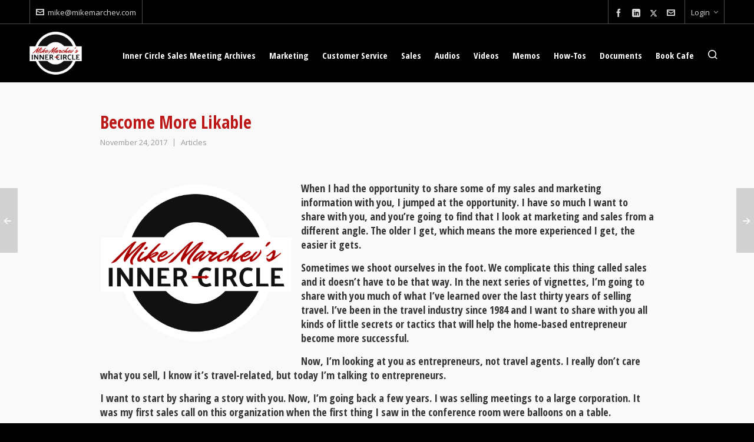

--- FILE ---
content_type: text/html; charset=UTF-8
request_url: https://mikemarchev.com/lesson-1-become-more-likable/
body_size: 9763
content:

<!DOCTYPE HTML>
<html lang="en">

<head>

	<meta charset="UTF-8">
	<meta http-equiv="X-UA-Compatible" content="IE=edge">
	<link rel="profile" href="https://gmpg.org/xfn/11">

	<link rel="preload" href="https://mikemarchev.com/wp-content/themes/HighendWP/assets/css/fonts/source-sans.woff2" as="font" type="font/woff2" crossorigin><link rel="preload" href="https://mikemarchev.com/wp-content/themes/HighendWP/assets/css/fonts/source-sans-italic.woff2" as="font" type="font/woff2" crossorigin><link rel="preload" href="https://mikemarchev.com/wp-content/themes/HighendWP/assets/css/fonts/Museo500-Regular-webfont.woff2" as="font" type="font/woff2" crossorigin><link rel="preload" href="https://mikemarchev.com/wp-content/themes/HighendWP/assets/css/icons/fontawesome-webfont.woff2" as="font" type="font/woff2" crossorigin><link rel="preload" href="https://mikemarchev.com/wp-content/themes/HighendWP/assets/css/icons/Icomoon.woff2" as="font" type="font/woff2" crossorigin><link rel="preload" href="https://mikemarchev.com/wp-content/themes/HighendWP/assets/css/icons/hbicons.woff2" as="font" type="font/woff2" crossorigin><title>Become More Likable &#8211; Mike Marchev</title>
<meta name='robots' content='max-image-preview:large' />
	<style>img:is([sizes="auto" i], [sizes^="auto," i]) { contain-intrinsic-size: 3000px 1500px }</style>
	<meta name="viewport" content="width=device-width, initial-scale=1, minimum-scale=1, maximum-scale=1, user-scalable=no" /><link rel="alternate" type="application/rss+xml" title="Mike Marchev &raquo; Feed" href="https://mikemarchev.com/feed/" />
<link rel="alternate" type="application/rss+xml" title="Mike Marchev &raquo; Comments Feed" href="https://mikemarchev.com/comments/feed/" />
<script type="text/javascript">
/* <![CDATA[ */
window._wpemojiSettings = {"baseUrl":"https:\/\/s.w.org\/images\/core\/emoji\/15.0.3\/72x72\/","ext":".png","svgUrl":"https:\/\/s.w.org\/images\/core\/emoji\/15.0.3\/svg\/","svgExt":".svg","source":{"concatemoji":"https:\/\/mikemarchev.com\/wp-includes\/js\/wp-emoji-release.min.js?ver=6.7.1"}};
/*! This file is auto-generated */
!function(i,n){var o,s,e;function c(e){try{var t={supportTests:e,timestamp:(new Date).valueOf()};sessionStorage.setItem(o,JSON.stringify(t))}catch(e){}}function p(e,t,n){e.clearRect(0,0,e.canvas.width,e.canvas.height),e.fillText(t,0,0);var t=new Uint32Array(e.getImageData(0,0,e.canvas.width,e.canvas.height).data),r=(e.clearRect(0,0,e.canvas.width,e.canvas.height),e.fillText(n,0,0),new Uint32Array(e.getImageData(0,0,e.canvas.width,e.canvas.height).data));return t.every(function(e,t){return e===r[t]})}function u(e,t,n){switch(t){case"flag":return n(e,"\ud83c\udff3\ufe0f\u200d\u26a7\ufe0f","\ud83c\udff3\ufe0f\u200b\u26a7\ufe0f")?!1:!n(e,"\ud83c\uddfa\ud83c\uddf3","\ud83c\uddfa\u200b\ud83c\uddf3")&&!n(e,"\ud83c\udff4\udb40\udc67\udb40\udc62\udb40\udc65\udb40\udc6e\udb40\udc67\udb40\udc7f","\ud83c\udff4\u200b\udb40\udc67\u200b\udb40\udc62\u200b\udb40\udc65\u200b\udb40\udc6e\u200b\udb40\udc67\u200b\udb40\udc7f");case"emoji":return!n(e,"\ud83d\udc26\u200d\u2b1b","\ud83d\udc26\u200b\u2b1b")}return!1}function f(e,t,n){var r="undefined"!=typeof WorkerGlobalScope&&self instanceof WorkerGlobalScope?new OffscreenCanvas(300,150):i.createElement("canvas"),a=r.getContext("2d",{willReadFrequently:!0}),o=(a.textBaseline="top",a.font="600 32px Arial",{});return e.forEach(function(e){o[e]=t(a,e,n)}),o}function t(e){var t=i.createElement("script");t.src=e,t.defer=!0,i.head.appendChild(t)}"undefined"!=typeof Promise&&(o="wpEmojiSettingsSupports",s=["flag","emoji"],n.supports={everything:!0,everythingExceptFlag:!0},e=new Promise(function(e){i.addEventListener("DOMContentLoaded",e,{once:!0})}),new Promise(function(t){var n=function(){try{var e=JSON.parse(sessionStorage.getItem(o));if("object"==typeof e&&"number"==typeof e.timestamp&&(new Date).valueOf()<e.timestamp+604800&&"object"==typeof e.supportTests)return e.supportTests}catch(e){}return null}();if(!n){if("undefined"!=typeof Worker&&"undefined"!=typeof OffscreenCanvas&&"undefined"!=typeof URL&&URL.createObjectURL&&"undefined"!=typeof Blob)try{var e="postMessage("+f.toString()+"("+[JSON.stringify(s),u.toString(),p.toString()].join(",")+"));",r=new Blob([e],{type:"text/javascript"}),a=new Worker(URL.createObjectURL(r),{name:"wpTestEmojiSupports"});return void(a.onmessage=function(e){c(n=e.data),a.terminate(),t(n)})}catch(e){}c(n=f(s,u,p))}t(n)}).then(function(e){for(var t in e)n.supports[t]=e[t],n.supports.everything=n.supports.everything&&n.supports[t],"flag"!==t&&(n.supports.everythingExceptFlag=n.supports.everythingExceptFlag&&n.supports[t]);n.supports.everythingExceptFlag=n.supports.everythingExceptFlag&&!n.supports.flag,n.DOMReady=!1,n.readyCallback=function(){n.DOMReady=!0}}).then(function(){return e}).then(function(){var e;n.supports.everything||(n.readyCallback(),(e=n.source||{}).concatemoji?t(e.concatemoji):e.wpemoji&&e.twemoji&&(t(e.twemoji),t(e.wpemoji)))}))}((window,document),window._wpemojiSettings);
/* ]]> */
</script>
<style id='wp-emoji-styles-inline-css' type='text/css'>

	img.wp-smiley, img.emoji {
		display: inline !important;
		border: none !important;
		box-shadow: none !important;
		height: 1em !important;
		width: 1em !important;
		margin: 0 0.07em !important;
		vertical-align: -0.1em !important;
		background: none !important;
		padding: 0 !important;
	}
</style>
<link rel='stylesheet' id='highend-style-css' href='https://mikemarchev.com/wp-content/themes/HighendWP/style.css?ver=4.0.1' type='text/css' media='all' />
<link rel='stylesheet' id='highend_responsive-css' href='https://mikemarchev.com/wp-content/themes/HighendWP/assets/css/responsive.css?ver=4.0.1' type='text/css' media='all' />
<link rel='stylesheet' id='highend_icomoon-css' href='https://mikemarchev.com/wp-content/themes/HighendWP/assets/css/icons.css?ver=4.0.1' type='text/css' media='all' />
<link rel='stylesheet' id='highend_dynamic_styles-css' href='https://mikemarchev.com/wp-content/uploads/highend/dynamic-styles.css?ver=1711646100' type='text/css' media='all' />
<script type="text/javascript" src="https://mikemarchev.com/wp-includes/js/jquery/jquery.min.js?ver=3.7.1" id="jquery-core-js"></script>
<script type="text/javascript" src="https://mikemarchev.com/wp-includes/js/jquery/jquery-migrate.min.js?ver=3.4.1" id="jquery-migrate-js"></script>
<script></script><link rel="https://api.w.org/" href="https://mikemarchev.com/wp-json/" /><link rel="alternate" title="JSON" type="application/json" href="https://mikemarchev.com/wp-json/wp/v2/posts/16089" /><link rel="EditURI" type="application/rsd+xml" title="RSD" href="https://mikemarchev.com/xmlrpc.php?rsd" />
<meta name="generator" content="WordPress 6.7.1" />
<link rel="canonical" href="https://mikemarchev.com/lesson-1-become-more-likable/" />
<link rel='shortlink' href='https://mikemarchev.com/?p=16089' />
<link rel="alternate" title="oEmbed (JSON)" type="application/json+oembed" href="https://mikemarchev.com/wp-json/oembed/1.0/embed?url=https%3A%2F%2Fmikemarchev.com%2Flesson-1-become-more-likable%2F" />
<link rel="alternate" title="oEmbed (XML)" type="text/xml+oembed" href="https://mikemarchev.com/wp-json/oembed/1.0/embed?url=https%3A%2F%2Fmikemarchev.com%2Flesson-1-become-more-likable%2F&#038;format=xml" />
<meta name="theme-color" content="#b51717"/>			<style type="text/css">
			body {
                        --he-font-size: 14px;
                        --he-font: "Open Sans";
                        font-size: 14px;
						line-height: 22px;
						letter-spacing: 0px;
						font-weight: normal;
                    }#hb-side-menu li a, #main-nav ul.sub-menu li a, #main-nav ul.sub-menu ul li a, #main-nav, #main-nav li a, .light-menu-dropdown #main-nav > li.megamenu > ul.sub-menu > li > a, #main-nav > li.megamenu > ul.sub-menu > li > a {
						font-family: "Open Sans Condensed", sans-serif;
						font-size: 15px;
						letter-spacing: 0px;
						font-weight: ;
						text-transform: none;
					}#main-nav ul.sub-menu li a, #hb-side-menu ul.sub-menu li a, #main-nav ul.sub-menu ul li a, ul.sub-menu .widget-item h4, #main-nav > li.megamenu > ul.sub-menu > li > a #main-nav > li.megamenu > ul.sub-menu > li > a, #main-nav > li.megamenu > ul.sub-menu > li > a {
						font-family: "Open Sans", sans-serif;
						font-size: 14px;
						letter-spacing: 0px;
						font-weight: ;
						text-transform: none;
					}#copyright-wrapper, #copyright-wrapper a {
						font-family: "Open Sans", sans-serif;
						font-size: 12px;
						line-height: 22px;
						letter-spacing: 0px;
						font-weight: ;
					}h1, .single article h1.title, #hb-page-title .light-text h1, #hb-page-title .dark-text h1 {
						font-family: "Open Sans Condensed", sans-serif;
						font-size: 30px;
						line-height: 36px;
						letter-spacing: 0px;
						font-weight: 700;
					}h2, #hb-page-title h2, .post-content h2.title {
						font-family: "Open Sans Condensed", sans-serif;
						font-size: 24px;
						line-height: 30px;
						letter-spacing: 0px;
						font-weight: 700;
					}h3, h3.title-class, .hb-callout-box h3, .hb-gal-standard-description h3 {
						font-family: "Open Sans Condensed", sans-serif;
						font-size: 20px;
						line-height: 26px;
						letter-spacing: 0px;
						font-weight: ;
					}h4, .widget-item h4, #respond h3, .content-box h4, .feature-box h4.bold {
						font-family: "Open Sans Condensed", sans-serif;
						font-size: 18px;
						line-height: 24px;
						letter-spacing: 0px;
						font-weight: ;
					}h5, #comments h5, #respond h5, .testimonial-author h5 {
						font-family: "Open Sans Condensed", sans-serif;
						font-size: 16px;
						line-height: 22px;
						letter-spacing: 0px;
						font-weight: ;
					}h6, h6.special {
						font-family: "Open Sans Condensed", sans-serif;
						font-size: 16px;
						line-height: 22px;
						letter-spacing: 0px;
						font-weight: ;
					}#pre-footer-area {
						font-family: "Open Sans", sans-serif;
						font-size: 20px;
						line-height: 22px;
						letter-spacing: 0px;
						font-weight: 600;
					}			</style>
			<meta name="generator" content="Powered by WPBakery Page Builder - drag and drop page builder for WordPress."/>
<meta name="generator" content="Powered by Slider Revolution 6.7.23 - responsive, Mobile-Friendly Slider Plugin for WordPress with comfortable drag and drop interface." />
<link rel="icon" href="https://mikemarchev.com/wp-content/uploads/2021/12/cropped-cropped-MM-InnerCircle-NewLogo-internet-1-32x32.jpg" sizes="32x32" />
<link rel="icon" href="https://mikemarchev.com/wp-content/uploads/2021/12/cropped-cropped-MM-InnerCircle-NewLogo-internet-1-192x192.jpg" sizes="192x192" />
<link rel="apple-touch-icon" href="https://mikemarchev.com/wp-content/uploads/2021/12/cropped-cropped-MM-InnerCircle-NewLogo-internet-1-180x180.jpg" />
<meta name="msapplication-TileImage" content="https://mikemarchev.com/wp-content/uploads/2021/12/cropped-cropped-MM-InnerCircle-NewLogo-internet-1-270x270.jpg" />
<script>function setREVStartSize(e){
			//window.requestAnimationFrame(function() {
				window.RSIW = window.RSIW===undefined ? window.innerWidth : window.RSIW;
				window.RSIH = window.RSIH===undefined ? window.innerHeight : window.RSIH;
				try {
					var pw = document.getElementById(e.c).parentNode.offsetWidth,
						newh;
					pw = pw===0 || isNaN(pw) || (e.l=="fullwidth" || e.layout=="fullwidth") ? window.RSIW : pw;
					e.tabw = e.tabw===undefined ? 0 : parseInt(e.tabw);
					e.thumbw = e.thumbw===undefined ? 0 : parseInt(e.thumbw);
					e.tabh = e.tabh===undefined ? 0 : parseInt(e.tabh);
					e.thumbh = e.thumbh===undefined ? 0 : parseInt(e.thumbh);
					e.tabhide = e.tabhide===undefined ? 0 : parseInt(e.tabhide);
					e.thumbhide = e.thumbhide===undefined ? 0 : parseInt(e.thumbhide);
					e.mh = e.mh===undefined || e.mh=="" || e.mh==="auto" ? 0 : parseInt(e.mh,0);
					if(e.layout==="fullscreen" || e.l==="fullscreen")
						newh = Math.max(e.mh,window.RSIH);
					else{
						e.gw = Array.isArray(e.gw) ? e.gw : [e.gw];
						for (var i in e.rl) if (e.gw[i]===undefined || e.gw[i]===0) e.gw[i] = e.gw[i-1];
						e.gh = e.el===undefined || e.el==="" || (Array.isArray(e.el) && e.el.length==0)? e.gh : e.el;
						e.gh = Array.isArray(e.gh) ? e.gh : [e.gh];
						for (var i in e.rl) if (e.gh[i]===undefined || e.gh[i]===0) e.gh[i] = e.gh[i-1];
											
						var nl = new Array(e.rl.length),
							ix = 0,
							sl;
						e.tabw = e.tabhide>=pw ? 0 : e.tabw;
						e.thumbw = e.thumbhide>=pw ? 0 : e.thumbw;
						e.tabh = e.tabhide>=pw ? 0 : e.tabh;
						e.thumbh = e.thumbhide>=pw ? 0 : e.thumbh;
						for (var i in e.rl) nl[i] = e.rl[i]<window.RSIW ? 0 : e.rl[i];
						sl = nl[0];
						for (var i in nl) if (sl>nl[i] && nl[i]>0) { sl = nl[i]; ix=i;}
						var m = pw>(e.gw[ix]+e.tabw+e.thumbw) ? 1 : (pw-(e.tabw+e.thumbw)) / (e.gw[ix]);
						newh =  (e.gh[ix] * m) + (e.tabh + e.thumbh);
					}
					var el = document.getElementById(e.c);
					if (el!==null && el) el.style.height = newh+"px";
					el = document.getElementById(e.c+"_wrapper");
					if (el!==null && el) {
						el.style.height = newh+"px";
						el.style.display = "block";
					}
				} catch(e){
					console.log("Failure at Presize of Slider:" + e)
				}
			//});
		  };</script>
<noscript><style> .wpb_animate_when_almost_visible { opacity: 1; }</style></noscript>
</head>

<body class="post-template-default single single-post postid-16089 single-format-standard wp-embed-responsive hb-stretched-layout highend-prettyphoto wpb-js-composer js-comp-ver-8.1 vc_responsive" itemscope="itemscope" itemtype="https://schema.org/WebPage">

<div id="mobile-menu-wrap"><form method="get" class="mobile-search-form" action="https://mikemarchev.com/"><input type="text" placeholder="Search" name="s" autocomplete="off" /></form><a class="mobile-menu-close"><i class="hb-icon-x"></i></a><nav id="mobile-menu" class="clearfix interactive"><div class="menu-original-menu-container"><ul id="menu-original-menu" class="menu-main-menu-container"><li id="menu-item-16510" class="menu-item menu-item-type-post_type menu-item-object-page menu-item-16510"><a href="https://mikemarchev.com/sales-meetings/">Inner Circle Sales Meeting Archives</a></li>
<li id="menu-item-16528" class="menu-item menu-item-type-post_type menu-item-object-page menu-item-16528"><a href="https://mikemarchev.com/marketing/">Marketing</a></li>
<li id="menu-item-16529" class="menu-item menu-item-type-post_type menu-item-object-page menu-item-16529"><a href="https://mikemarchev.com/customer-service/">Customer Service</a></li>
<li id="menu-item-16530" class="menu-item menu-item-type-post_type menu-item-object-page menu-item-16530"><a href="https://mikemarchev.com/sales/">Sales</a></li>
<li id="menu-item-16513" class="menu-item menu-item-type-post_type menu-item-object-page menu-item-16513"><a href="https://mikemarchev.com/audios-2-2/">Audios</a></li>
<li id="menu-item-16512" class="menu-item menu-item-type-post_type menu-item-object-page menu-item-16512"><a href="https://mikemarchev.com/videos-2/">Videos</a></li>
<li id="menu-item-16511" class="menu-item menu-item-type-post_type menu-item-object-page menu-item-16511"><a href="https://mikemarchev.com/memos/">Memos</a></li>
<li id="menu-item-16515" class="menu-item menu-item-type-post_type menu-item-object-page menu-item-16515"><a href="https://mikemarchev.com/how-tos/">How-Tos</a></li>
<li id="menu-item-16516" class="menu-item menu-item-type-post_type menu-item-object-page menu-item-16516"><a href="https://mikemarchev.com/documents-2/">Documents</a></li>
<li id="menu-item-17698" class="menu-item menu-item-type-post_type menu-item-object-page menu-item-17698"><a href="https://mikemarchev.com/cafe/">Book Cafe</a></li>
</ul></div></nav></div><!-- END #mobile-menu-wrap -->
<div id="hb-wrap">

	<div id="main-wrapper" class="hb-stretched-layout width-940 nav-type-1">

					<header id="hb-header" >

		

<div id="header-bar">

	<div class="container-wide">

					<div class="top-widgets-left">
				<div id="top-email-widget" class="top-widget"><a href="mailto:mike@mikemarchev.com"><i class="hb-moon-envelop"></i>mike@mikemarchev.com</a></div>			</div>
		
					<div class="top-widgets-right">
				<div id="top-socials-widget" class="top-widget">		<ul class="social-list">
				
							<li class="facebook">
					<a href="http://facebook.com/mikemarchev" aria-label="facebook" target="_blank" rel="noopener noreferrer">
						<i class="hb-moon-facebook"></i>
						
											</a> 
				</li>
							<li class="linkedin">
					<a href="https://www.linkedin.com/in/mike-marchev-a29b18/" aria-label="linkedin" target="_blank" rel="noopener noreferrer">
						<i class="hb-moon-linkedin"></i>
						
											</a> 
				</li>
							<li class="twitter">
					<a href="http://twitter.com/mmarchev" aria-label="twitter" target="_blank" rel="noopener noreferrer">
						<i class="hb-moon-twitter"></i>
						
											</a> 
				</li>
							<li class="envelop">
					<a href="mailto:mike@mikemarchev.com" aria-label="envelop" target="_blank" rel="noopener noreferrer">
						<i class="hb-moon-envelop"></i>
						
											</a> 
				</li>
			
		</ul>
		</div><div id="top-login-widget" class="top-widget">			<a href="#" aria-label="Login">Login<i class="icon-angle-down"></i></a>
			
			<div class="hb-dropdown-box login-dropdown">
				<!-- START #login-form -->
<form action="https://mikemarchev.com/wp-login.php?redirect_to=https%3A%2F%2Fmikemarchev.com%2Flesson-1-become-more-likable%2F" id="hb-login-form" name="hb-login-form" method="post" class="hb-login-form" >
    <p><input type="text" id="username" name="log" placeholder="Username" class="required requiredField text-input"/></p>
    <p><input type="password" id="password" name="pwd" placeholder="Password" class="required requiredField text-input"></p>
    <p class="hb-checkbox clearfix">
        <label><input name="rememberme" type="checkbox" id="rememberme" value="forever" class="hb-remember-checkbox" />Remember me?</label>
            </p>

    <a href="#" id="hb-submit-login-form" class="hb-button no-three-d hb-small-button">Login</a>
</form>				<div class="big-overlay"><i class="hb-moon-user"></i></div>
			</div>
			</div>			</div>
		
	</div>

</div><!-- END #header-bar -->

		
<!-- BEGIN #header-inner -->
<div id="header-inner" class="nav-type-1 hb-ajax-search" role="banner" itemscope="itemscope" itemtype="https://schema.org/WPHeader">

    <!-- BEGIN #header-inner-bg -->
    <div id="header-inner-bg">

        <div class="container-wide">

	<div id="logo"><div class="hb-dark-logo hb-logo-wrap hb-visible-logo"><a href="https://mikemarchev.com/"><img src="http://mikemarchev.com/wp-content/uploads/2021/12/MM-InnerCircle-NewLogo-internet-1-copy.png" class="default" alt="Mike Marchev"/></a></div><div class="hb-light-logo hb-logo-wrap"><a href="https://mikemarchev.com/"><img src="http://mikemarchev.com/wp-content/uploads/2021/12/MM-InnerCircle-NewLogo-internet-1-copy.png" class="default" alt="Mike Marchev"/></a></div></div>
	<nav class="main-navigation minimal-skin hb-effect-6 dark-menu-dropdown" role="navigation" itemscope="itemscope" itemtype="https://schema.org/SiteNavigationElement">

	
	<ul id="main-nav" class="sf-menu"><li class="menu-item menu-item-type-post_type menu-item-object-page menu-item-16510"><a href="https://mikemarchev.com/sales-meetings/"><span>Inner Circle Sales Meeting Archives</span></a></li>
<li class="menu-item menu-item-type-post_type menu-item-object-page menu-item-16528"><a href="https://mikemarchev.com/marketing/"><span>Marketing</span></a></li>
<li class="menu-item menu-item-type-post_type menu-item-object-page menu-item-16529"><a href="https://mikemarchev.com/customer-service/"><span>Customer Service</span></a></li>
<li class="menu-item menu-item-type-post_type menu-item-object-page menu-item-16530"><a href="https://mikemarchev.com/sales/"><span>Sales</span></a></li>
<li class="menu-item menu-item-type-post_type menu-item-object-page menu-item-16513"><a href="https://mikemarchev.com/audios-2-2/"><span>Audios</span></a></li>
<li class="menu-item menu-item-type-post_type menu-item-object-page menu-item-16512"><a href="https://mikemarchev.com/videos-2/"><span>Videos</span></a></li>
<li class="menu-item menu-item-type-post_type menu-item-object-page menu-item-16511"><a href="https://mikemarchev.com/memos/"><span>Memos</span></a></li>
<li class="menu-item menu-item-type-post_type menu-item-object-page menu-item-16515"><a href="https://mikemarchev.com/how-tos/"><span>How-Tos</span></a></li>
<li class="menu-item menu-item-type-post_type menu-item-object-page menu-item-16516"><a href="https://mikemarchev.com/documents-2/"><span>Documents</span></a></li>
<li class="menu-item menu-item-type-post_type menu-item-object-page menu-item-17698"><a href="https://mikemarchev.com/cafe/"><span>Book Cafe</span></a></li>
</ul>
			<div id="fancy-search">
			<form id="fancy-search-form" action="https://mikemarchev.com/" novalidate="" autocomplete="off">
				<input type="text" name="s" id="s" placeholder="Type keywords and press enter" autocomplete="off">
			</form>
			<a href="#" id="close-fancy-search" class="no-transition"><i class="hb-icon-x"></i></a>
			<span class="spinner"></span>
		</div>
		<a href="#" id="show-nav-menu" aria-label="Navigation"><i class="icon-bars"></i></a></a>
</nav>

</div><!-- END .container or .container-wide -->

    </div><!-- END #header-inner-bg -->
</div><!-- END #header-inner -->

	</header>
			
<div id="slider-section" class="clearfix highend-featured-section-" >

	<canvas id="hb-canvas-effect"></canvas>		
</div><!-- END #slider-section -->

<div id="main-content">

	<div class="container">

		<div class="row main-row fullwidth">
		
			
				<div class="hb-main-content col-12">
<article id="post-16089" class="post-16089 post type-post status-publish format-standard hentry category-home" itemscope itemType="https://schema.org/BlogPosting">
	
	
	<div class="post-header">
		
		<h1 class="title entry-title" itemprop="headline">Become More Likable</h1>

		<div class="post-meta-info">
					<span class="post-date minor-meta date updated">
			<time datetime="2017-11-24T11:33:04+00:00" itemprop="datePublished">
				November 24, 2017			</time>
		</span>
				<span class="blog-categories minor-meta"> 
			<a href="https://mikemarchev.com/category/home/" rel="category tag">Articles</a>		</span>
				</div><!-- END .post-meta-info -->
	</div><!-- END .post-header -->
	
			<div class="entry-content clearfix" itemprop="articleBody">
			
			<h4 style="text-align: left;"><img fetchpriority="high" decoding="async" class=" wp-image-16631 alignleft" src="http://mikemarchev.com/wp-content/uploads/2021/12/MM-InnerCircle-NewLogo-internet-1-copy-300x300.png" alt="" width="326" height="326" srcset="https://mikemarchev.com/wp-content/uploads/2021/12/MM-InnerCircle-NewLogo-internet-1-copy-300x300.png 300w, https://mikemarchev.com/wp-content/uploads/2021/12/MM-InnerCircle-NewLogo-internet-1-copy-150x150.png 150w, https://mikemarchev.com/wp-content/uploads/2021/12/MM-InnerCircle-NewLogo-internet-1-copy.png 515w" sizes="(max-width: 326px) 100vw, 326px" /><br />
When I had the opportunity to share some of my sales and marketing information with you, I jumped at the opportunity. I have so much I want to share with you, and you&#8217;re going to find that I look at marketing and sales from a different angle. The older I get, which means the more experienced I get, the easier it gets.</h4>
<h4>Sometimes we shoot ourselves in the foot. We complicate this thing called sales and it doesn&#8217;t have to be that way. In the next series of vignettes, I&#8217;m going to share with you much of what I&#8217;ve learned over the last thirty years of selling travel. I&#8217;ve been in the travel industry since 1984 and I want to share with you all kinds of little secrets or tactics that will help the home-based entrepreneur become more successful.</h4>
<h4>Now, I&#8217;m looking at you as entrepreneurs, not travel agents. I really don&#8217;t care what you sell, I know it&#8217;s travel-related, but today I&#8217;m talking to entrepreneurs.</h4>
<h4>I want to start by sharing a story with you. Now, I&#8217;m going back a few years. I was selling meetings to a large corporation. It was my first sales call on this organization when the first thing I saw in the conference room were balloons on a table.</h4>
<h4>Here I am, a salesman, calling on the decision maker with hopes of selling my services when the first thing I see are celebratory balloons. The next thing I spotted was a cake.</h4>
<h4>I asked, &#8220;What are you celebrating?&#8221; As it turned out their current vendor had just won an award for the service they were providing. (Our competitor.) We were calling to try to knock them out of the box, trying to re[place them. There&#8217;s the balloons. There&#8217;s the cake. There is a trophy. <u>This is called bad timing</u>.</h4>
<h4>I wanted to turn around and exit for the door. I said to my boss who was attending this initial meeting with me, &#8220;We can&#8217;t sell these people anything. They just won an award. What are we going to do?&#8221; My boss said, &#8220;We&#8217;re here, let&#8217;s talk to them.&#8221; We sat down; we told them what we had to say; we left. To me, it was an exercise in futility.</h4>
<h4>Two days later my phone rang and they awarded us the business.</h4>
<h4>As all good salespeople know, when you are awarded the business you stop talking. You graciously accept the business and prepare to put your promises into action. Period!</h4>
<h4>That decision puzzled me. About a year later, having befriended the decision maker, I asked him, &#8220;Dan, why did you give us the business the day after your current vendor just won this award?&#8221; He looked at me and he said, &#8220;Mike, it was an easy decision. I didn&#8217;t like them.&#8221; I will always remember his words.</h4>
<h4>This is a key selling point: people do business with people they like. If you want to increase your sales, become more likeable. There&#8217;s also another point I would like to make: people like people who like them.</h4>
<h4>So, if you want to get to the point where more people will start liking you, start looking for more things and more reasons to like your customers and to like your prospects. This will work. You will soon see.</h4>
<h4><strong>Primary Message</strong>: If you want to be more successful in sales, become more likable.</h4>
			
			<div class="page-links">
						
			</div>
		</div><!-- END .entry-content -->
		
	<section class="bottom-meta-section clearfix">
			</section><!-- END .bottom-meta-section -->
</article>
			<section class="hb-related-posts clearfix">

									<h4 class="semi-bold aligncenter">You also might be interested in</h4>
				
				<div class="row">
					
						<div class="col-4 related-item">

							
							<div class="post-content">

								<div class="post-header clearfix">
									<h2 class="title entry-title"><a href="https://mikemarchev.com/pitch/">To Sell Is Human: Pitch!</a></h2>
									<div class="post-meta-info">
										<time class="date-container minor-meta updated date float-left" itemprop="datePublished" datetime="2016-01-09T09:12:17+00:00">Jan 9, 2016</time>
									</div>
								</div><!-- END .post-header -->

								<p class="hb-post-excerpt clearfix">
									To Sell Is Human: Pitch Posted on January 5th, 2016 by Mike Marchev in Reading[...]								</p>

							</div><!-- END .post-content -->

						</div><!-- END .related-item-->

					
						<div class="col-4 related-item">

							
							<div class="post-content">

								<div class="post-header clearfix">
									<h2 class="title entry-title"><a href="https://mikemarchev.com/november-2-2022-inner-circle-sales-meeting/">November 2, 2022, Inner Circle Sales Meeting</a></h2>
									<div class="post-meta-info">
										<time class="date-container minor-meta updated date float-left" itemprop="datePublished" datetime="2022-11-03T12:46:38+00:00">Nov 3, 2022</time>
									</div>
								</div><!-- END .post-header -->

								<p class="hb-post-excerpt clearfix">
																	</p>

							</div><!-- END .post-content -->

						</div><!-- END .related-item-->

					
						<div class="col-4 related-item">

							
							<div class="post-content">

								<div class="post-header clearfix">
									<h2 class="title entry-title"><a href="https://mikemarchev.com/the-guy-with-the-balls/">The Guy With The Balls</a></h2>
									<div class="post-meta-info">
										<time class="date-container minor-meta updated date float-left" itemprop="datePublished" datetime="2012-10-10T14:01:13+00:00">Oct 10, 2012</time>
									</div>
								</div><!-- END .post-header -->

								<p class="hb-post-excerpt clearfix">
									There is something going on here, and I for one,[...]								</p>

							</div><!-- END .post-content -->

						</div><!-- END .related-item-->

									</div>

			</section>

			<div class="hb-separator-extra"></div>
			</div><!-- END .hb-main-content -->
			
		</div><!-- END .row -->

	</div><!-- END .container -->

</div><!-- END #main-content -->


	<a id="to-top"><i class="hb-moon-arrow-up-4"></i></a><div id="pre-footer-area">
	<div class="container">
		
		<span class="pre-footer-text">
			Get more information about the Inner Circle and become a member today.		</span>
		
		<a href="http://mikemarchev.com/ic-info" target="_self" class="hb-button hb-large-button"><i class="hb-moon-arrow-right-2"></i>MORE INFO</a>	</div>
</div><!-- END #pre-footer-area -->
	
<footer id="footer" class="dark-style">
	
	<div class="container">
		<div class="row footer-row">

			<div class="col-4 widget-column"><div id="hb_contact_info_widget-2" class="widget-item hb_contact_info_widget"><h4>Contact Mike</h4>
		<ul>
			<li><i class="hb-moon-user-7"></i><span>Mike Marchev</span></li>	
			<li><i class="hb-moon-office"></i><span>Inner Circle</span></li>												<li><i class="icon-envelope-alt"></i><span><a href="mailto:mik&#101;&#64;&#109;&#105;&#107;&#101;&#109;a&#114;&#99;&#104;ev.co&#109;">&#109;i&#107;&#101;&#64;m&#105;&#107;em&#97;&#114;ch&#101;&#118;&#46;c&#111;m</a></span></li>			<li><i class="hb-moon-earth"></i><span><a href="www.mikemarchev.com" target="_blank">www.mikemarchev.com</a></span></li>					</ul>

		</div><div id="hb_soc_net_widget-2" class="widget-item hb-socials-widget"><h4>Follow Mike</h4>		<ul class="social-icons clearfix light large">
				
							<li class="facebook">
					<a href="http://facebook.com/mikemarchev" aria-label="facebook" original-title="Facebook" target="_blank" rel="noopener noreferrer">
						<i class="hb-moon-facebook"></i>
						
													<i class="hb-moon-facebook"></i>
											</a> 
				</li>
							<li class="linkedin">
					<a href="https://www.linkedin.com/in/mike-marchev-a29b18/" aria-label="linkedin" original-title="Linkedin" target="_blank" rel="noopener noreferrer">
						<i class="hb-moon-linkedin"></i>
						
													<i class="hb-moon-linkedin"></i>
											</a> 
				</li>
							<li class="twitter">
					<a href="http://twitter.com/mmarchev" aria-label="twitter" original-title="Twitter" target="_blank" rel="noopener noreferrer">
						<i class="hb-moon-twitter"></i>
						
													<i class="hb-moon-twitter"></i>
											</a> 
				</li>
							<li class="envelop">
					<a href="mailto:mike@mikemarchev.com" aria-label="envelop" original-title="Envelop" target="_blank" rel="noopener noreferrer">
						<i class="hb-moon-envelop"></i>
						
													<i class="hb-moon-envelop"></i>
											</a> 
				</li>
			
		</ul>
		</div></div><div class="col-4 widget-column"><div id="text-2" class="widget-item widget_text"><h4>Your Next Guest Speaker Does Not Have To Be a &#8220;Crap-Shoot.&#8221;</h4>			<div class="textwidget"><p>Regardless of your position or experience, we all need to hear meaningful, uplifting, logical and thought-provoking messages &#8230; often from third-party specialists. In addition to hearing &#8220;what&#8221; we need to do, we are all in search for the &#8220;how-to-do-it.&#8221;</p>
<p>When your group, team, organization or association needs an entertaining &#8220;wake-up&#8221; call, you might want to have a conversation with Mike Marchev. <a href="speaking"> Click Here</a></p>
</div>
		</div></div><div class="col-4 widget-column"><div id="text-3" class="widget-item widget_text"><h4>Quick Links</h4>			<div class="textwidget"><p><a href="#">Inner Circle</a><br />
<a href="#">Blog</a><br />
<a href="#">Two Simple Programs</a><br />
<a href="http://mikemarchev.com/testimonials/">Clients &amp; Testimonials</a><br />
<a href="http://mikemarchev.com/video/">Video Showcase</a></p>
</div>
		</div></div>
		</div>		
	</div>

</footer><!-- END #footer -->
	<div id="copyright-wrapper" class="normal-copyright  clearfix">

	<div class="container">

		<div id="copyright-text">
			<p>© 2026 · www.MikeMarchev.com. Website by <a href="http://www.alulidesigns.com">Aluli Designs, Inc.</a></p>		</div><!-- END #copyright-text -->

		
	</div><!-- END .container -->

</div><!-- END #copyright-wrapper -->
	<nav class="hb-single-next-prev">
		
					<a href="https://mikemarchev.com/1-minute-sales-meeting-motivation/" title="1-Minute Sales Meeting: Motivation" class="hb-prev-post">
				<i class="hb-moon-arrow-left-4"></i>
				<span class="text-inside">Prev</span>
			</a>
		
					<a href="https://mikemarchev.com/big-ideas-watch-your-tone/" title="Big Ideas: Watch your tone" class="hb-next-post">
				<i class="hb-moon-arrow-right-5"></i>
				<span class="text-inside">Next</span>
			</a>
		
	</nav>
	
	</div><!-- END #main-wrapper -->

</div><!-- END #hb-wrap -->

<div id="hb-modal-overlay"></div>
		<script>
			window.RS_MODULES = window.RS_MODULES || {};
			window.RS_MODULES.modules = window.RS_MODULES.modules || {};
			window.RS_MODULES.waiting = window.RS_MODULES.waiting || [];
			window.RS_MODULES.defered = true;
			window.RS_MODULES.moduleWaiting = window.RS_MODULES.moduleWaiting || {};
			window.RS_MODULES.type = 'compiled';
		</script>
		<link rel='stylesheet' id='Open+Sans-css' href='//fonts.googleapis.com/css?family=Open+Sans%3Anormal%2C600&#038;subset=latin&#038;ver=6.7.1' type='text/css' media='all' />
<link rel='stylesheet' id='Open+Sans+Condensed-css' href='//fonts.googleapis.com/css?family=Open+Sans+Condensed%3A700&#038;subset=latin&#038;ver=6.7.1' type='text/css' media='all' />
<link rel='stylesheet' id='rs-plugin-settings-css' href='//mikemarchev.com/wp-content/plugins/revslider/sr6/assets/css/rs6.css?ver=6.7.23' type='text/css' media='all' />
<style id='rs-plugin-settings-inline-css' type='text/css'>
#rs-demo-id {}
</style>
<script type="text/javascript" src="//mikemarchev.com/wp-content/plugins/revslider/sr6/assets/js/rbtools.min.js?ver=6.7.23" defer async id="tp-tools-js"></script>
<script type="text/javascript" src="//mikemarchev.com/wp-content/plugins/revslider/sr6/assets/js/rs6.min.js?ver=6.7.23" defer async id="revmin-js"></script>
<script type="text/javascript" src="https://mikemarchev.com/wp-content/themes/HighendWP/assets/js/scripts.js?ver=4.0.1" id="highend_scripts-js"></script>
<script type="text/javascript" src="https://mikemarchev.com/wp-content/themes/HighendWP/assets/js/jquery.prettyPhoto.js?ver=4.0.1" id="highend-prettyphoto-js-js"></script>
<script type="text/javascript" src="https://mikemarchev.com/wp-content/themes/HighendWP/assets/js/jquery.flexslider.js?ver=4.0.1" id="highend_flexslider-js"></script>
<script type="text/javascript" src="https://mikemarchev.com/wp-content/themes/HighendWP/assets/js/jquery.validate.js?ver=4.0.1" id="highend_validate-js"></script>
<script type="text/javascript" src="https://mikemarchev.com/wp-content/themes/HighendWP/assets/js/responsivecarousel.min.js?ver=4.0.1" id="highend_carousel-js"></script>
<script type="text/javascript" src="https://mikemarchev.com/wp-content/themes/HighendWP/assets/js/jquery.owl.carousel.min.js?ver=4.0.1" id="highend_owl_carousel-js"></script>
<script type="text/javascript" src="https://mikemarchev.com/wp-includes/js/jquery/ui/core.min.js?ver=1.13.3" id="jquery-ui-core-js"></script>
<script type="text/javascript" src="https://mikemarchev.com/wp-includes/js/jquery/ui/menu.min.js?ver=1.13.3" id="jquery-ui-menu-js"></script>
<script type="text/javascript" src="https://mikemarchev.com/wp-includes/js/dist/dom-ready.min.js?ver=f77871ff7694fffea381" id="wp-dom-ready-js"></script>
<script type="text/javascript" src="https://mikemarchev.com/wp-includes/js/dist/hooks.min.js?ver=4d63a3d491d11ffd8ac6" id="wp-hooks-js"></script>
<script type="text/javascript" src="https://mikemarchev.com/wp-includes/js/dist/i18n.min.js?ver=5e580eb46a90c2b997e6" id="wp-i18n-js"></script>
<script type="text/javascript" id="wp-i18n-js-after">
/* <![CDATA[ */
wp.i18n.setLocaleData( { 'text direction\u0004ltr': [ 'ltr' ] } );
/* ]]> */
</script>
<script type="text/javascript" src="https://mikemarchev.com/wp-includes/js/dist/a11y.min.js?ver=3156534cc54473497e14" id="wp-a11y-js"></script>
<script type="text/javascript" src="https://mikemarchev.com/wp-includes/js/jquery/ui/autocomplete.min.js?ver=1.13.3" id="jquery-ui-autocomplete-js"></script>
<script type="text/javascript" id="highend_jquery_custom-js-extra">
/* <![CDATA[ */
var highend_vars = {"ajaxurl":"https:\/\/mikemarchev.com\/wp-admin\/admin-ajax.php","nonce":"3b9dd0d60c","paged":"2","search_header":"1","cart_url":"","cart_count":"","responsive":"1","header_height":"100","sticky_header_height":"60","texts":{"load-more":"Load More Posts","no-more-posts":"No More Posts","day":"day","days":"days","hour":"hour","hours":"hours","minute":"minute","minutes":"minutes","second":"second","seconds":"seconds"}};
/* ]]> */
</script>
<script type="text/javascript" src="https://mikemarchev.com/wp-content/themes/HighendWP/assets/js/jquery.custom.js?ver=4.0.1" id="highend_jquery_custom-js"></script>
	<script>
	!function(){var e=-1<navigator.userAgent.toLowerCase().indexOf("webkit"),t=-1<navigator.userAgent.toLowerCase().indexOf("opera"),n=-1<navigator.userAgent.toLowerCase().indexOf("msie");(e||t||n)&&document.getElementById&&window.addEventListener&&window.addEventListener("hashchange",function(){var e,t=location.hash.substring(1);/^[A-z0-9_-]+$/.test(t)&&(e=document.getElementById(t))&&(/^(?:a|select|input|button|textarea)$/i.test(e.tagName)||(e.tabIndex=-1),e.focus())},!1)}();
	</script>
	<script></script>
</body>
</html>
